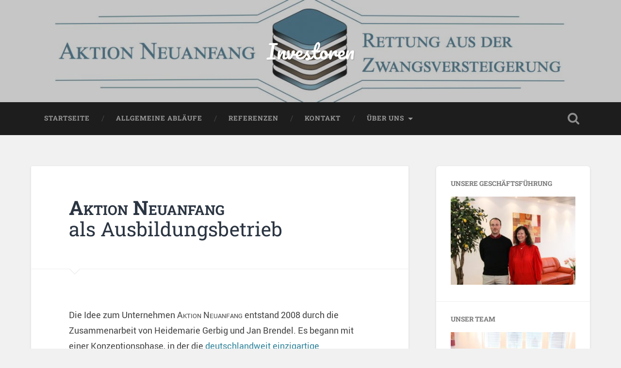

--- FILE ---
content_type: text/html; charset=UTF-8
request_url: https://i1.aktion-neuanfang.de/aktion-neuanfang-als-ausbildungsbetrieb/
body_size: 64601
content:
<!DOCTYPE html>

<html lang="de">

	<head>
		
		<meta charset="UTF-8">
		<meta name="viewport" content="width=device-width, initial-scale=1.0, maximum-scale=1.0, user-scalable=no" >
						 
		<title>Aktion Neuanfang als Ausbildungsbetrieb &#8211; Investoren</title>
<meta name='robots' content='max-image-preview:large' />
<link rel='dns-prefetch' href='//v0.wordpress.com' />
<link rel="alternate" type="application/rss+xml" title="Investoren &raquo; Feed" href="https://i1.aktion-neuanfang.de/feed/" />
<link rel="alternate" type="application/rss+xml" title="Investoren &raquo; Kommentar-Feed" href="https://i1.aktion-neuanfang.de/comments/feed/" />
<script type="text/javascript">
window._wpemojiSettings = {"baseUrl":"https:\/\/s.w.org\/images\/core\/emoji\/14.0.0\/72x72\/","ext":".png","svgUrl":"https:\/\/s.w.org\/images\/core\/emoji\/14.0.0\/svg\/","svgExt":".svg","source":{"concatemoji":"https:\/\/i1.aktion-neuanfang.de\/wp-includes\/js\/wp-emoji-release.min.js?ver=6.1.9"}};
/*! This file is auto-generated */
!function(e,a,t){var n,r,o,i=a.createElement("canvas"),p=i.getContext&&i.getContext("2d");function s(e,t){var a=String.fromCharCode,e=(p.clearRect(0,0,i.width,i.height),p.fillText(a.apply(this,e),0,0),i.toDataURL());return p.clearRect(0,0,i.width,i.height),p.fillText(a.apply(this,t),0,0),e===i.toDataURL()}function c(e){var t=a.createElement("script");t.src=e,t.defer=t.type="text/javascript",a.getElementsByTagName("head")[0].appendChild(t)}for(o=Array("flag","emoji"),t.supports={everything:!0,everythingExceptFlag:!0},r=0;r<o.length;r++)t.supports[o[r]]=function(e){if(p&&p.fillText)switch(p.textBaseline="top",p.font="600 32px Arial",e){case"flag":return s([127987,65039,8205,9895,65039],[127987,65039,8203,9895,65039])?!1:!s([55356,56826,55356,56819],[55356,56826,8203,55356,56819])&&!s([55356,57332,56128,56423,56128,56418,56128,56421,56128,56430,56128,56423,56128,56447],[55356,57332,8203,56128,56423,8203,56128,56418,8203,56128,56421,8203,56128,56430,8203,56128,56423,8203,56128,56447]);case"emoji":return!s([129777,127995,8205,129778,127999],[129777,127995,8203,129778,127999])}return!1}(o[r]),t.supports.everything=t.supports.everything&&t.supports[o[r]],"flag"!==o[r]&&(t.supports.everythingExceptFlag=t.supports.everythingExceptFlag&&t.supports[o[r]]);t.supports.everythingExceptFlag=t.supports.everythingExceptFlag&&!t.supports.flag,t.DOMReady=!1,t.readyCallback=function(){t.DOMReady=!0},t.supports.everything||(n=function(){t.readyCallback()},a.addEventListener?(a.addEventListener("DOMContentLoaded",n,!1),e.addEventListener("load",n,!1)):(e.attachEvent("onload",n),a.attachEvent("onreadystatechange",function(){"complete"===a.readyState&&t.readyCallback()})),(e=t.source||{}).concatemoji?c(e.concatemoji):e.wpemoji&&e.twemoji&&(c(e.twemoji),c(e.wpemoji)))}(window,document,window._wpemojiSettings);
</script>
<style type="text/css">
img.wp-smiley,
img.emoji {
	display: inline !important;
	border: none !important;
	box-shadow: none !important;
	height: 1em !important;
	width: 1em !important;
	margin: 0 0.07em !important;
	vertical-align: -0.1em !important;
	background: none !important;
	padding: 0 !important;
}
</style>
	<link rel='stylesheet' id='wp-block-library-css' href='https://i1.aktion-neuanfang.de/wp-includes/css/dist/block-library/style.min.css?ver=6.1.9' type='text/css' media='all' />
<style id='wp-block-library-inline-css' type='text/css'>
.has-text-align-justify{text-align:justify;}
</style>
<link rel='stylesheet' id='mediaelement-css' href='https://i1.aktion-neuanfang.de/wp-includes/js/mediaelement/mediaelementplayer-legacy.min.css?ver=4.2.17' type='text/css' media='all' />
<link rel='stylesheet' id='wp-mediaelement-css' href='https://i1.aktion-neuanfang.de/wp-includes/js/mediaelement/wp-mediaelement.min.css?ver=6.1.9' type='text/css' media='all' />
<link rel='stylesheet' id='classic-theme-styles-css' href='https://i1.aktion-neuanfang.de/wp-includes/css/classic-themes.min.css?ver=1' type='text/css' media='all' />
<style id='global-styles-inline-css' type='text/css'>
body{--wp--preset--color--black: #222;--wp--preset--color--cyan-bluish-gray: #abb8c3;--wp--preset--color--white: #fff;--wp--preset--color--pale-pink: #f78da7;--wp--preset--color--vivid-red: #cf2e2e;--wp--preset--color--luminous-vivid-orange: #ff6900;--wp--preset--color--luminous-vivid-amber: #fcb900;--wp--preset--color--light-green-cyan: #7bdcb5;--wp--preset--color--vivid-green-cyan: #00d084;--wp--preset--color--pale-cyan-blue: #8ed1fc;--wp--preset--color--vivid-cyan-blue: #0693e3;--wp--preset--color--vivid-purple: #9b51e0;--wp--preset--color--accent: #13C4A5;--wp--preset--color--dark-gray: #444;--wp--preset--color--medium-gray: #666;--wp--preset--color--light-gray: #888;--wp--preset--gradient--vivid-cyan-blue-to-vivid-purple: linear-gradient(135deg,rgba(6,147,227,1) 0%,rgb(155,81,224) 100%);--wp--preset--gradient--light-green-cyan-to-vivid-green-cyan: linear-gradient(135deg,rgb(122,220,180) 0%,rgb(0,208,130) 100%);--wp--preset--gradient--luminous-vivid-amber-to-luminous-vivid-orange: linear-gradient(135deg,rgba(252,185,0,1) 0%,rgba(255,105,0,1) 100%);--wp--preset--gradient--luminous-vivid-orange-to-vivid-red: linear-gradient(135deg,rgba(255,105,0,1) 0%,rgb(207,46,46) 100%);--wp--preset--gradient--very-light-gray-to-cyan-bluish-gray: linear-gradient(135deg,rgb(238,238,238) 0%,rgb(169,184,195) 100%);--wp--preset--gradient--cool-to-warm-spectrum: linear-gradient(135deg,rgb(74,234,220) 0%,rgb(151,120,209) 20%,rgb(207,42,186) 40%,rgb(238,44,130) 60%,rgb(251,105,98) 80%,rgb(254,248,76) 100%);--wp--preset--gradient--blush-light-purple: linear-gradient(135deg,rgb(255,206,236) 0%,rgb(152,150,240) 100%);--wp--preset--gradient--blush-bordeaux: linear-gradient(135deg,rgb(254,205,165) 0%,rgb(254,45,45) 50%,rgb(107,0,62) 100%);--wp--preset--gradient--luminous-dusk: linear-gradient(135deg,rgb(255,203,112) 0%,rgb(199,81,192) 50%,rgb(65,88,208) 100%);--wp--preset--gradient--pale-ocean: linear-gradient(135deg,rgb(255,245,203) 0%,rgb(182,227,212) 50%,rgb(51,167,181) 100%);--wp--preset--gradient--electric-grass: linear-gradient(135deg,rgb(202,248,128) 0%,rgb(113,206,126) 100%);--wp--preset--gradient--midnight: linear-gradient(135deg,rgb(2,3,129) 0%,rgb(40,116,252) 100%);--wp--preset--duotone--dark-grayscale: url('#wp-duotone-dark-grayscale');--wp--preset--duotone--grayscale: url('#wp-duotone-grayscale');--wp--preset--duotone--purple-yellow: url('#wp-duotone-purple-yellow');--wp--preset--duotone--blue-red: url('#wp-duotone-blue-red');--wp--preset--duotone--midnight: url('#wp-duotone-midnight');--wp--preset--duotone--magenta-yellow: url('#wp-duotone-magenta-yellow');--wp--preset--duotone--purple-green: url('#wp-duotone-purple-green');--wp--preset--duotone--blue-orange: url('#wp-duotone-blue-orange');--wp--preset--font-size--small: 16px;--wp--preset--font-size--medium: 20px;--wp--preset--font-size--large: 24px;--wp--preset--font-size--x-large: 42px;--wp--preset--font-size--regular: 18px;--wp--preset--font-size--larger: 32px;--wp--preset--spacing--20: 0.44rem;--wp--preset--spacing--30: 0.67rem;--wp--preset--spacing--40: 1rem;--wp--preset--spacing--50: 1.5rem;--wp--preset--spacing--60: 2.25rem;--wp--preset--spacing--70: 3.38rem;--wp--preset--spacing--80: 5.06rem;}:where(.is-layout-flex){gap: 0.5em;}body .is-layout-flow > .alignleft{float: left;margin-inline-start: 0;margin-inline-end: 2em;}body .is-layout-flow > .alignright{float: right;margin-inline-start: 2em;margin-inline-end: 0;}body .is-layout-flow > .aligncenter{margin-left: auto !important;margin-right: auto !important;}body .is-layout-constrained > .alignleft{float: left;margin-inline-start: 0;margin-inline-end: 2em;}body .is-layout-constrained > .alignright{float: right;margin-inline-start: 2em;margin-inline-end: 0;}body .is-layout-constrained > .aligncenter{margin-left: auto !important;margin-right: auto !important;}body .is-layout-constrained > :where(:not(.alignleft):not(.alignright):not(.alignfull)){max-width: var(--wp--style--global--content-size);margin-left: auto !important;margin-right: auto !important;}body .is-layout-constrained > .alignwide{max-width: var(--wp--style--global--wide-size);}body .is-layout-flex{display: flex;}body .is-layout-flex{flex-wrap: wrap;align-items: center;}body .is-layout-flex > *{margin: 0;}:where(.wp-block-columns.is-layout-flex){gap: 2em;}.has-black-color{color: var(--wp--preset--color--black) !important;}.has-cyan-bluish-gray-color{color: var(--wp--preset--color--cyan-bluish-gray) !important;}.has-white-color{color: var(--wp--preset--color--white) !important;}.has-pale-pink-color{color: var(--wp--preset--color--pale-pink) !important;}.has-vivid-red-color{color: var(--wp--preset--color--vivid-red) !important;}.has-luminous-vivid-orange-color{color: var(--wp--preset--color--luminous-vivid-orange) !important;}.has-luminous-vivid-amber-color{color: var(--wp--preset--color--luminous-vivid-amber) !important;}.has-light-green-cyan-color{color: var(--wp--preset--color--light-green-cyan) !important;}.has-vivid-green-cyan-color{color: var(--wp--preset--color--vivid-green-cyan) !important;}.has-pale-cyan-blue-color{color: var(--wp--preset--color--pale-cyan-blue) !important;}.has-vivid-cyan-blue-color{color: var(--wp--preset--color--vivid-cyan-blue) !important;}.has-vivid-purple-color{color: var(--wp--preset--color--vivid-purple) !important;}.has-black-background-color{background-color: var(--wp--preset--color--black) !important;}.has-cyan-bluish-gray-background-color{background-color: var(--wp--preset--color--cyan-bluish-gray) !important;}.has-white-background-color{background-color: var(--wp--preset--color--white) !important;}.has-pale-pink-background-color{background-color: var(--wp--preset--color--pale-pink) !important;}.has-vivid-red-background-color{background-color: var(--wp--preset--color--vivid-red) !important;}.has-luminous-vivid-orange-background-color{background-color: var(--wp--preset--color--luminous-vivid-orange) !important;}.has-luminous-vivid-amber-background-color{background-color: var(--wp--preset--color--luminous-vivid-amber) !important;}.has-light-green-cyan-background-color{background-color: var(--wp--preset--color--light-green-cyan) !important;}.has-vivid-green-cyan-background-color{background-color: var(--wp--preset--color--vivid-green-cyan) !important;}.has-pale-cyan-blue-background-color{background-color: var(--wp--preset--color--pale-cyan-blue) !important;}.has-vivid-cyan-blue-background-color{background-color: var(--wp--preset--color--vivid-cyan-blue) !important;}.has-vivid-purple-background-color{background-color: var(--wp--preset--color--vivid-purple) !important;}.has-black-border-color{border-color: var(--wp--preset--color--black) !important;}.has-cyan-bluish-gray-border-color{border-color: var(--wp--preset--color--cyan-bluish-gray) !important;}.has-white-border-color{border-color: var(--wp--preset--color--white) !important;}.has-pale-pink-border-color{border-color: var(--wp--preset--color--pale-pink) !important;}.has-vivid-red-border-color{border-color: var(--wp--preset--color--vivid-red) !important;}.has-luminous-vivid-orange-border-color{border-color: var(--wp--preset--color--luminous-vivid-orange) !important;}.has-luminous-vivid-amber-border-color{border-color: var(--wp--preset--color--luminous-vivid-amber) !important;}.has-light-green-cyan-border-color{border-color: var(--wp--preset--color--light-green-cyan) !important;}.has-vivid-green-cyan-border-color{border-color: var(--wp--preset--color--vivid-green-cyan) !important;}.has-pale-cyan-blue-border-color{border-color: var(--wp--preset--color--pale-cyan-blue) !important;}.has-vivid-cyan-blue-border-color{border-color: var(--wp--preset--color--vivid-cyan-blue) !important;}.has-vivid-purple-border-color{border-color: var(--wp--preset--color--vivid-purple) !important;}.has-vivid-cyan-blue-to-vivid-purple-gradient-background{background: var(--wp--preset--gradient--vivid-cyan-blue-to-vivid-purple) !important;}.has-light-green-cyan-to-vivid-green-cyan-gradient-background{background: var(--wp--preset--gradient--light-green-cyan-to-vivid-green-cyan) !important;}.has-luminous-vivid-amber-to-luminous-vivid-orange-gradient-background{background: var(--wp--preset--gradient--luminous-vivid-amber-to-luminous-vivid-orange) !important;}.has-luminous-vivid-orange-to-vivid-red-gradient-background{background: var(--wp--preset--gradient--luminous-vivid-orange-to-vivid-red) !important;}.has-very-light-gray-to-cyan-bluish-gray-gradient-background{background: var(--wp--preset--gradient--very-light-gray-to-cyan-bluish-gray) !important;}.has-cool-to-warm-spectrum-gradient-background{background: var(--wp--preset--gradient--cool-to-warm-spectrum) !important;}.has-blush-light-purple-gradient-background{background: var(--wp--preset--gradient--blush-light-purple) !important;}.has-blush-bordeaux-gradient-background{background: var(--wp--preset--gradient--blush-bordeaux) !important;}.has-luminous-dusk-gradient-background{background: var(--wp--preset--gradient--luminous-dusk) !important;}.has-pale-ocean-gradient-background{background: var(--wp--preset--gradient--pale-ocean) !important;}.has-electric-grass-gradient-background{background: var(--wp--preset--gradient--electric-grass) !important;}.has-midnight-gradient-background{background: var(--wp--preset--gradient--midnight) !important;}.has-small-font-size{font-size: var(--wp--preset--font-size--small) !important;}.has-medium-font-size{font-size: var(--wp--preset--font-size--medium) !important;}.has-large-font-size{font-size: var(--wp--preset--font-size--large) !important;}.has-x-large-font-size{font-size: var(--wp--preset--font-size--x-large) !important;}
.wp-block-navigation a:where(:not(.wp-element-button)){color: inherit;}
:where(.wp-block-columns.is-layout-flex){gap: 2em;}
.wp-block-pullquote{font-size: 1.5em;line-height: 1.6;}
</style>
<link rel='stylesheet' id='sp-dsgvo_twbs4_grid-css' href='https://i1.aktion-neuanfang.de/wp-content/plugins/shapepress-dsgvo/public/css/bootstrap-grid.min.css?ver=3.1.31' type='text/css' media='all' />
<link rel='stylesheet' id='sp-dsgvo-css' href='https://i1.aktion-neuanfang.de/wp-content/plugins/shapepress-dsgvo/public/css/sp-dsgvo-public.min.css?ver=3.1.31' type='text/css' media='all' />
<link rel='stylesheet' id='sp-dsgvo_popup-css' href='https://i1.aktion-neuanfang.de/wp-content/plugins/shapepress-dsgvo/public/css/sp-dsgvo-popup.min.css?ver=3.1.31' type='text/css' media='all' />
<link rel='stylesheet' id='simplebar-css' href='https://i1.aktion-neuanfang.de/wp-content/plugins/shapepress-dsgvo/public/css/simplebar.min.css?ver=6.1.9' type='text/css' media='all' />
<link rel='stylesheet' id='jetpack_css-css' href='https://i1.aktion-neuanfang.de/wp-content/plugins/jetpack/css/jetpack.css?ver=11.8.6' type='text/css' media='all' />
<link rel='stylesheet' id='baskerville_googleFonts-css' href='https://i1.aktion-neuanfang.de/wp-content/themes/baskerville/assets/css/fonts.css?ver=6.1.9' type='text/css' media='all' />
<link rel='stylesheet' id='baskerville_style-css' href='https://i1.aktion-neuanfang.de/wp-content/themes/baskerville/style.css?ver=2.2.2' type='text/css' media='all' />
<script type='text/javascript' src='https://i1.aktion-neuanfang.de/wp-includes/js/jquery/jquery.min.js?ver=3.6.1' id='jquery-core-js'></script>
<script type='text/javascript' src='https://i1.aktion-neuanfang.de/wp-includes/js/jquery/jquery-migrate.min.js?ver=3.3.2' id='jquery-migrate-js'></script>
<script type='text/javascript' src='https://i1.aktion-neuanfang.de/wp-includes/js/imagesloaded.min.js?ver=4.1.4' id='imagesloaded-js'></script>
<script type='text/javascript' src='https://i1.aktion-neuanfang.de/wp-includes/js/masonry.min.js?ver=4.2.2' id='masonry-js'></script>
<script type='text/javascript' src='https://i1.aktion-neuanfang.de/wp-content/themes/baskerville/assets/js/jquery.flexslider-min.js?ver=2.7.2' id='baskerville_flexslider-js'></script>
<script type='text/javascript' src='https://i1.aktion-neuanfang.de/wp-content/themes/baskerville/assets/js/global.js?ver=2.2.2' id='baskerville_global-js'></script>
<script type='text/javascript' id='sp-dsgvo-js-extra'>
/* <![CDATA[ */
var spDsgvoGeneralConfig = {"ajaxUrl":"https:\/\/i1.aktion-neuanfang.de\/wp-admin\/admin-ajax.php","wpJsonUrl":"https:\/\/i1.aktion-neuanfang.de\/wp-json\/legalweb\/v1\/","cookieName":"sp_dsgvo_cookie_settings","cookieVersion":"0","cookieLifeTime":"86400","cookieLifeTimeDismiss":"86400","locale":"de_DE","privacyPolicyPageId":"0","privacyPolicyPageUrl":"https:\/\/i1.aktion-neuanfang.de\/aktion-neuanfang-als-ausbildungsbetrieb\/","imprintPageId":"0","imprintPageUrl":"https:\/\/i1.aktion-neuanfang.de\/aktion-neuanfang-als-ausbildungsbetrieb\/","showNoticeOnClose":"0","initialDisplayType":"none","allIntegrationSlugs":[],"noticeHideEffect":"none","noticeOnScroll":"","noticeOnScrollOffset":"100","currentPageId":"98","forceCookieInfo":"0","clientSideBlocking":"0"};
var spDsgvoIntegrationConfig = [];
/* ]]> */
</script>
<script type='text/javascript' src='https://i1.aktion-neuanfang.de/wp-content/plugins/shapepress-dsgvo/public/js/sp-dsgvo-public.min.js?ver=3.1.31' id='sp-dsgvo-js'></script>
<link rel="https://api.w.org/" href="https://i1.aktion-neuanfang.de/wp-json/" /><link rel="alternate" type="application/json" href="https://i1.aktion-neuanfang.de/wp-json/wp/v2/pages/98" /><link rel="EditURI" type="application/rsd+xml" title="RSD" href="https://i1.aktion-neuanfang.de/xmlrpc.php?rsd" />
<link rel="wlwmanifest" type="application/wlwmanifest+xml" href="https://i1.aktion-neuanfang.de/wp-includes/wlwmanifest.xml" />
<meta name="generator" content="WordPress 6.1.9" />
<link rel="canonical" href="https://i1.aktion-neuanfang.de/aktion-neuanfang-als-ausbildungsbetrieb/" />
<link rel='shortlink' href='https://wp.me/PaKKjS-1A' />
<link rel="alternate" type="application/json+oembed" href="https://i1.aktion-neuanfang.de/wp-json/oembed/1.0/embed?url=https%3A%2F%2Fi1.aktion-neuanfang.de%2Faktion-neuanfang-als-ausbildungsbetrieb%2F" />
<link rel="alternate" type="text/xml+oembed" href="https://i1.aktion-neuanfang.de/wp-json/oembed/1.0/embed?url=https%3A%2F%2Fi1.aktion-neuanfang.de%2Faktion-neuanfang-als-ausbildungsbetrieb%2F&#038;format=xml" />
	<style>img#wpstats{display:none}</style>
		<style>
    .sp-dsgvo-blocked-embedding-placeholder
    {
        color: #313334;
                    background: linear-gradient(90deg, #e3ffe7 0%, #d9e7ff 100%);            }

    a.sp-dsgvo-blocked-embedding-button-enable,
    a.sp-dsgvo-blocked-embedding-button-enable:hover,
    a.sp-dsgvo-blocked-embedding-button-enable:active {
        color: #313334;
        border-color: #313334;
        border-width: 2px;
    }

            .wp-embed-aspect-16-9 .sp-dsgvo-blocked-embedding-placeholder,
        .vc_video-aspect-ratio-169 .sp-dsgvo-blocked-embedding-placeholder,
        .elementor-aspect-ratio-169 .sp-dsgvo-blocked-embedding-placeholder{
            margin-top: -56.25%; /*16:9*/
        }

        .wp-embed-aspect-4-3 .sp-dsgvo-blocked-embedding-placeholder,
        .vc_video-aspect-ratio-43 .sp-dsgvo-blocked-embedding-placeholder,
        .elementor-aspect-ratio-43 .sp-dsgvo-blocked-embedding-placeholder{
            margin-top: -75%;
        }

        .wp-embed-aspect-3-2 .sp-dsgvo-blocked-embedding-placeholder,
        .vc_video-aspect-ratio-32 .sp-dsgvo-blocked-embedding-placeholder,
        .elementor-aspect-ratio-32 .sp-dsgvo-blocked-embedding-placeholder{
            margin-top: -66.66%;
        }
    </style>
            <style>
                /* latin */
                @font-face {
                    font-family: 'Roboto';
                    font-style: italic;
                    font-weight: 300;
                    src: local('Roboto Light Italic'),
                    local('Roboto-LightItalic'),
                    url(https://i1.aktion-neuanfang.de/wp-content/plugins/shapepress-dsgvo/public/css/fonts/roboto/Roboto-LightItalic-webfont.woff) format('woff');
                    font-display: swap;

                }

                /* latin */
                @font-face {
                    font-family: 'Roboto';
                    font-style: italic;
                    font-weight: 400;
                    src: local('Roboto Italic'),
                    local('Roboto-Italic'),
                    url(https://i1.aktion-neuanfang.de/wp-content/plugins/shapepress-dsgvo/public/css/fonts/roboto/Roboto-Italic-webfont.woff) format('woff');
                    font-display: swap;
                }

                /* latin */
                @font-face {
                    font-family: 'Roboto';
                    font-style: italic;
                    font-weight: 700;
                    src: local('Roboto Bold Italic'),
                    local('Roboto-BoldItalic'),
                    url(https://i1.aktion-neuanfang.de/wp-content/plugins/shapepress-dsgvo/public/css/fonts/roboto/Roboto-BoldItalic-webfont.woff) format('woff');
                    font-display: swap;
                }

                /* latin */
                @font-face {
                    font-family: 'Roboto';
                    font-style: italic;
                    font-weight: 900;
                    src: local('Roboto Black Italic'),
                    local('Roboto-BlackItalic'),
                    url(https://i1.aktion-neuanfang.de/wp-content/plugins/shapepress-dsgvo/public/css/fonts/roboto/Roboto-BlackItalic-webfont.woff) format('woff');
                    font-display: swap;
                }

                /* latin */
                @font-face {
                    font-family: 'Roboto';
                    font-style: normal;
                    font-weight: 300;
                    src: local('Roboto Light'),
                    local('Roboto-Light'),
                    url(https://i1.aktion-neuanfang.de/wp-content/plugins/shapepress-dsgvo/public/css/fonts/roboto/Roboto-Light-webfont.woff) format('woff');
                    font-display: swap;
                }

                /* latin */
                @font-face {
                    font-family: 'Roboto';
                    font-style: normal;
                    font-weight: 400;
                    src: local('Roboto Regular'),
                    local('Roboto-Regular'),
                    url(https://i1.aktion-neuanfang.de/wp-content/plugins/shapepress-dsgvo/public/css/fonts/roboto/Roboto-Regular-webfont.woff) format('woff');
                    font-display: swap;
                }

                /* latin */
                @font-face {
                    font-family: 'Roboto';
                    font-style: normal;
                    font-weight: 700;
                    src: local('Roboto Bold'),
                    local('Roboto-Bold'),
                    url(https://i1.aktion-neuanfang.de/wp-content/plugins/shapepress-dsgvo/public/css/fonts/roboto/Roboto-Bold-webfont.woff) format('woff');
                    font-display: swap;
                }

                /* latin */
                @font-face {
                    font-family: 'Roboto';
                    font-style: normal;
                    font-weight: 900;
                    src: local('Roboto Black'),
                    local('Roboto-Black'),
                    url(https://i1.aktion-neuanfang.de/wp-content/plugins/shapepress-dsgvo/public/css/fonts/roboto/Roboto-Black-webfont.woff) format('woff');
                    font-display: swap;
                }
            </style>
            <style type="text/css" id="custom-background-css">
body.custom-background { background-color: #f1f1f1; }
</style>
				<style type="text/css">
				/* If html does not have either class, do not show lazy loaded images. */
				html:not( .jetpack-lazy-images-js-enabled ):not( .js ) .jetpack-lazy-image {
					display: none;
				}
			</style>
			<script>
				document.documentElement.classList.add(
					'jetpack-lazy-images-js-enabled'
				);
			</script>
		
<!-- Jetpack Open Graph Tags -->
<meta property="og:type" content="article" />
<meta property="og:title" content="Aktion Neuanfang als Ausbildungsbetrieb" />
<meta property="og:url" content="https://i1.aktion-neuanfang.de/aktion-neuanfang-als-ausbildungsbetrieb/" />
<meta property="og:description" content="Die Idee zum Unternehmen Aktion Neuanfang entstand 2008 durch die Zusammenarbeit von Heidemarie Gerbig und Jan Brendel. Es begann mit einer Konzeptionsphase, in der die deutschlandweit einzigartige…" />
<meta property="article:published_time" content="2018-05-29T10:53:31+00:00" />
<meta property="article:modified_time" content="2018-06-05T12:53:54+00:00" />
<meta property="og:site_name" content="Investoren" />
<meta property="og:image" content="https://s0.wp.com/i/blank.jpg" />
<meta property="og:image:alt" content="" />
<meta property="og:locale" content="de_DE" />
<meta name="twitter:text:title" content="&lt;span Style=&quot;font-variant: small-caps;&quot; &gt;Aktion Neuanfang&lt;/span&gt; &lt;p&gt;als Ausbildungsbetrieb&lt;/p&gt;" />
<meta name="twitter:card" content="summary" />

<!-- End Jetpack Open Graph Tags -->
	
	</head>
	
	<body class="page-template-default page page-id-98 custom-background no-featured-image single single-post">

		<svg xmlns="http://www.w3.org/2000/svg" viewBox="0 0 0 0" width="0" height="0" focusable="false" role="none" style="visibility: hidden; position: absolute; left: -9999px; overflow: hidden;" ><defs><filter id="wp-duotone-dark-grayscale"><feColorMatrix color-interpolation-filters="sRGB" type="matrix" values=" .299 .587 .114 0 0 .299 .587 .114 0 0 .299 .587 .114 0 0 .299 .587 .114 0 0 " /><feComponentTransfer color-interpolation-filters="sRGB" ><feFuncR type="table" tableValues="0 0.49803921568627" /><feFuncG type="table" tableValues="0 0.49803921568627" /><feFuncB type="table" tableValues="0 0.49803921568627" /><feFuncA type="table" tableValues="1 1" /></feComponentTransfer><feComposite in2="SourceGraphic" operator="in" /></filter></defs></svg><svg xmlns="http://www.w3.org/2000/svg" viewBox="0 0 0 0" width="0" height="0" focusable="false" role="none" style="visibility: hidden; position: absolute; left: -9999px; overflow: hidden;" ><defs><filter id="wp-duotone-grayscale"><feColorMatrix color-interpolation-filters="sRGB" type="matrix" values=" .299 .587 .114 0 0 .299 .587 .114 0 0 .299 .587 .114 0 0 .299 .587 .114 0 0 " /><feComponentTransfer color-interpolation-filters="sRGB" ><feFuncR type="table" tableValues="0 1" /><feFuncG type="table" tableValues="0 1" /><feFuncB type="table" tableValues="0 1" /><feFuncA type="table" tableValues="1 1" /></feComponentTransfer><feComposite in2="SourceGraphic" operator="in" /></filter></defs></svg><svg xmlns="http://www.w3.org/2000/svg" viewBox="0 0 0 0" width="0" height="0" focusable="false" role="none" style="visibility: hidden; position: absolute; left: -9999px; overflow: hidden;" ><defs><filter id="wp-duotone-purple-yellow"><feColorMatrix color-interpolation-filters="sRGB" type="matrix" values=" .299 .587 .114 0 0 .299 .587 .114 0 0 .299 .587 .114 0 0 .299 .587 .114 0 0 " /><feComponentTransfer color-interpolation-filters="sRGB" ><feFuncR type="table" tableValues="0.54901960784314 0.98823529411765" /><feFuncG type="table" tableValues="0 1" /><feFuncB type="table" tableValues="0.71764705882353 0.25490196078431" /><feFuncA type="table" tableValues="1 1" /></feComponentTransfer><feComposite in2="SourceGraphic" operator="in" /></filter></defs></svg><svg xmlns="http://www.w3.org/2000/svg" viewBox="0 0 0 0" width="0" height="0" focusable="false" role="none" style="visibility: hidden; position: absolute; left: -9999px; overflow: hidden;" ><defs><filter id="wp-duotone-blue-red"><feColorMatrix color-interpolation-filters="sRGB" type="matrix" values=" .299 .587 .114 0 0 .299 .587 .114 0 0 .299 .587 .114 0 0 .299 .587 .114 0 0 " /><feComponentTransfer color-interpolation-filters="sRGB" ><feFuncR type="table" tableValues="0 1" /><feFuncG type="table" tableValues="0 0.27843137254902" /><feFuncB type="table" tableValues="0.5921568627451 0.27843137254902" /><feFuncA type="table" tableValues="1 1" /></feComponentTransfer><feComposite in2="SourceGraphic" operator="in" /></filter></defs></svg><svg xmlns="http://www.w3.org/2000/svg" viewBox="0 0 0 0" width="0" height="0" focusable="false" role="none" style="visibility: hidden; position: absolute; left: -9999px; overflow: hidden;" ><defs><filter id="wp-duotone-midnight"><feColorMatrix color-interpolation-filters="sRGB" type="matrix" values=" .299 .587 .114 0 0 .299 .587 .114 0 0 .299 .587 .114 0 0 .299 .587 .114 0 0 " /><feComponentTransfer color-interpolation-filters="sRGB" ><feFuncR type="table" tableValues="0 0" /><feFuncG type="table" tableValues="0 0.64705882352941" /><feFuncB type="table" tableValues="0 1" /><feFuncA type="table" tableValues="1 1" /></feComponentTransfer><feComposite in2="SourceGraphic" operator="in" /></filter></defs></svg><svg xmlns="http://www.w3.org/2000/svg" viewBox="0 0 0 0" width="0" height="0" focusable="false" role="none" style="visibility: hidden; position: absolute; left: -9999px; overflow: hidden;" ><defs><filter id="wp-duotone-magenta-yellow"><feColorMatrix color-interpolation-filters="sRGB" type="matrix" values=" .299 .587 .114 0 0 .299 .587 .114 0 0 .299 .587 .114 0 0 .299 .587 .114 0 0 " /><feComponentTransfer color-interpolation-filters="sRGB" ><feFuncR type="table" tableValues="0.78039215686275 1" /><feFuncG type="table" tableValues="0 0.94901960784314" /><feFuncB type="table" tableValues="0.35294117647059 0.47058823529412" /><feFuncA type="table" tableValues="1 1" /></feComponentTransfer><feComposite in2="SourceGraphic" operator="in" /></filter></defs></svg><svg xmlns="http://www.w3.org/2000/svg" viewBox="0 0 0 0" width="0" height="0" focusable="false" role="none" style="visibility: hidden; position: absolute; left: -9999px; overflow: hidden;" ><defs><filter id="wp-duotone-purple-green"><feColorMatrix color-interpolation-filters="sRGB" type="matrix" values=" .299 .587 .114 0 0 .299 .587 .114 0 0 .299 .587 .114 0 0 .299 .587 .114 0 0 " /><feComponentTransfer color-interpolation-filters="sRGB" ><feFuncR type="table" tableValues="0.65098039215686 0.40392156862745" /><feFuncG type="table" tableValues="0 1" /><feFuncB type="table" tableValues="0.44705882352941 0.4" /><feFuncA type="table" tableValues="1 1" /></feComponentTransfer><feComposite in2="SourceGraphic" operator="in" /></filter></defs></svg><svg xmlns="http://www.w3.org/2000/svg" viewBox="0 0 0 0" width="0" height="0" focusable="false" role="none" style="visibility: hidden; position: absolute; left: -9999px; overflow: hidden;" ><defs><filter id="wp-duotone-blue-orange"><feColorMatrix color-interpolation-filters="sRGB" type="matrix" values=" .299 .587 .114 0 0 .299 .587 .114 0 0 .299 .587 .114 0 0 .299 .587 .114 0 0 " /><feComponentTransfer color-interpolation-filters="sRGB" ><feFuncR type="table" tableValues="0.098039215686275 1" /><feFuncG type="table" tableValues="0 0.66274509803922" /><feFuncB type="table" tableValues="0.84705882352941 0.41960784313725" /><feFuncA type="table" tableValues="1 1" /></feComponentTransfer><feComposite in2="SourceGraphic" operator="in" /></filter></defs></svg>
		<a class="skip-link button" href="#site-content">Zum Inhalt springen</a>
	
		<div class="header section small-padding bg-dark bg-image" style="background-image: url( https://i1.aktion-neuanfang.de/wp-content/uploads/2018/05/cropped-logo-AN-fertig-mit-Schrift-1.jpg );">
		
			<div class="cover"></div>
			
			<div class="header-search-block bg-graphite hidden">
				<form role="search"  method="get" class="searchform" action="https://i1.aktion-neuanfang.de/">
	<label for="search-form-6970c3370bb20">
		<span class="screen-reader-text">Suchen nach:</span>
		<input type="search" id="search-form-6970c3370bb20" class="search-field" placeholder="Suchformular" value="" name="s" />
	</label>
	<input type="submit" class="searchsubmit" value="Suchen" />
</form>
			</div><!-- .header-search-block -->
					
			<div class="header-inner section-inner">
			
				
					<div class="blog-title">
						<a href="https://i1.aktion-neuanfang.de" rel="home">Investoren</a>
					</div>
				
									
											
			</div><!-- .header-inner -->
						
		</div><!-- .header -->
		
		<div class="navigation section no-padding bg-dark">
		
			<div class="navigation-inner section-inner">
			
				<button class="nav-toggle toggle fleft hidden">
					
					<div class="bar"></div>
					<div class="bar"></div>
					<div class="bar"></div>
					
				</button>
						
				<ul class="main-menu">
				
					<li id="menu-item-41" class="menu-item menu-item-type-custom menu-item-object-custom menu-item-home menu-item-41"><a href="http://i1.aktion-neuanfang.de">Startseite</a></li>
<li id="menu-item-49" class="menu-item menu-item-type-post_type menu-item-object-page menu-item-49"><a href="https://i1.aktion-neuanfang.de/allgemeine-ablaeufe/">Allgemeine Abläufe</a></li>
<li id="menu-item-51" class="menu-item menu-item-type-post_type menu-item-object-page menu-item-51"><a href="https://i1.aktion-neuanfang.de/referenzen/">Referenzen</a></li>
<li id="menu-item-50" class="menu-item menu-item-type-post_type menu-item-object-page menu-item-50"><a href="https://i1.aktion-neuanfang.de/kontakt/">Kontakt</a></li>
<li id="menu-item-100" class="menu-item menu-item-type-post_type menu-item-object-page current-menu-ancestor current-menu-parent current_page_parent current_page_ancestor menu-item-has-children has-children menu-item-100"><a href="https://i1.aktion-neuanfang.de/ueber-uns/">Über uns</a>
<ul class="sub-menu">
	<li id="menu-item-102" class="menu-item menu-item-type-post_type menu-item-object-page menu-item-102"><a href="https://i1.aktion-neuanfang.de/leitbild/">Leitbild</a></li>
	<li id="menu-item-101" class="menu-item menu-item-type-post_type menu-item-object-page current-menu-item page_item page-item-98 current_page_item menu-item-101"><a href="https://i1.aktion-neuanfang.de/aktion-neuanfang-als-ausbildungsbetrieb/" aria-current="page"><span Style="font-variant: small-caps;" >Aktion Neuanfang</span> <p>als Ausbildungsbetrieb</p></a></li>
</ul>
</li>
											
				</ul><!-- .main-menu -->
				 
				<button class="search-toggle toggle fright">
					<span class="screen-reader-text">Suchfeld ein-/ausblenden</span>
				</button>
				 
				<div class="clear"></div>
				 
			</div><!-- .navigation-inner -->
			
		</div><!-- .navigation -->
		
		<div class="mobile-navigation section bg-graphite no-padding hidden">
					
			<ul class="mobile-menu">
			
				<li class="menu-item menu-item-type-custom menu-item-object-custom menu-item-home menu-item-41"><a href="http://i1.aktion-neuanfang.de">Startseite</a></li>
<li class="menu-item menu-item-type-post_type menu-item-object-page menu-item-49"><a href="https://i1.aktion-neuanfang.de/allgemeine-ablaeufe/">Allgemeine Abläufe</a></li>
<li class="menu-item menu-item-type-post_type menu-item-object-page menu-item-51"><a href="https://i1.aktion-neuanfang.de/referenzen/">Referenzen</a></li>
<li class="menu-item menu-item-type-post_type menu-item-object-page menu-item-50"><a href="https://i1.aktion-neuanfang.de/kontakt/">Kontakt</a></li>
<li class="menu-item menu-item-type-post_type menu-item-object-page current-menu-ancestor current-menu-parent current_page_parent current_page_ancestor menu-item-has-children has-children menu-item-100"><a href="https://i1.aktion-neuanfang.de/ueber-uns/">Über uns</a>
<ul class="sub-menu">
	<li class="menu-item menu-item-type-post_type menu-item-object-page menu-item-102"><a href="https://i1.aktion-neuanfang.de/leitbild/">Leitbild</a></li>
	<li class="menu-item menu-item-type-post_type menu-item-object-page current-menu-item page_item page-item-98 current_page_item menu-item-101"><a href="https://i1.aktion-neuanfang.de/aktion-neuanfang-als-ausbildungsbetrieb/" aria-current="page"><span Style="font-variant: small-caps;" >Aktion Neuanfang</span> <p>als Ausbildungsbetrieb</p></a></li>
</ul>
</li>
										
			 </ul><!-- .main-menu -->
		
		</div><!-- .mobile-navigation -->
<div class="wrapper section medium-padding" id="site-content">
										
	<div class="section-inner">
	
		<div class="content fleft">
	
					
				<div class="post">
				
					<div class="post-header">
												
					    <h1 class="post-title"><span Style="font-variant: small-caps;" >Aktion Neuanfang</span> <p>als Ausbildungsbetrieb</p></h1>					    				    
				    </div><!-- .post-header -->
				
									   				        			        		                
					<div class="post-content">
								                                        
						<p>Die Idee zum Unternehmen <span Style="font-variant: small-caps;" >Aktion Neuanfang</span> entstand 2008 durch die Zusammenarbeit von Heidemarie Gerbig und Jan Brendel. Es begann mit einer Konzeptionsphase, in der die <span style="color: #31849b;">deutschlandweit einzigartige Geschäftsidee</span> ausgearbeitet und das Unternehmensprofil erarbeitet wurde. Im Jahr 2012 kam es schließlich zur Gründung. Zunächst war <span Style="font-variant: small-caps;" >Aktion Neuanfang</span> nur ein kleines Unternehmen mit zwei Mitarbeitern. Doch das schnelle Wachstum des Unternehmens erforderte weitere Angestellte. Es wurde ein Team etabliert, dass die in Häufigkeit und Komplexität zunehmenden Aufgaben des Betriebs zu erfüllen vermochte. <span style="color: #31849b;">Vertrieb, Buchhaltung und Marketing wurden eigene Unternehmensbereiche.</span> Seitdem wurde jeder dieser Bereiche um weitere Mitarbeiter erweitert.</p>
<p><span style="color: #31849b;">Und seit dem 1. Juni 2015 können wir uns Ausbildungsbetrieb nennen!</span> Durch diesen wichtigen nächsten Schritt stellen wir sicher, unsere Erfahrungen und unser Wissen weiterzugeben. Die Ausbildung ist zertifiziert durch die Industrie- und Handelskammer (IHK) Darmstadt. Während der Ausbildung lernen unsere Auszubildenden vielfältige Aufgabengebiete in der Unternehmensverwaltung kennen.</p>
<p>&nbsp;</p>
<p>Dabei wurden unsere Auszubildenden nicht nach herkömmlichen Regeln ausgewählt, denn die bisherigen schulischen Leistungen sind uns nicht so wichtig. Im Einklang mit dem Leitbild unseres Unternehmens, legen wir besonderen Wert auf die Einstellung unserer Auszubildenden. <span style="color: #31849b;">Eigenschaften wie Teamfähigkeit, Auffassungsgabe, Organisationstalent, Engagement und Motivation, sowie Offenheit bringen unsere Auszubildenden mit.</span> Sie fügen sich damit gut in unser Team ein und ermöglichen ein gemeinsames Lernen und ein harmonisches Miteinander.</p>
<p>Es ist uns wichtig, dass sich die Auszubildenden in unserem Unternehmen wohlfühlen und für die Zukunft gerüstet sind!</p>
<p><img decoding="async" src="http://i1.aktion-neuanfang.de/wp-content/uploads/2018/06/UrkundeAN-Ausbildung_750x1070.png" alt Style="height: 50%; width: 50%;float: left;" data-lazy-src="http://i1.aktion-neuanfang.de/wp-content/uploads/2018/06/UrkundeAN-Ausbildung_750x1070.png?is-pending-load=1" srcset="[data-uri]" class=" jetpack-lazy-image"><noscript><img data-lazy-fallback="1" decoding="async" src="http://i1.aktion-neuanfang.de/wp-content/uploads/2018/06/UrkundeAN-Ausbildung_750x1070.png" alt="" Style="height: 50%; width: 50%;float: left;"  /></noscript><br />
<img decoding="async" src="http://i1.aktion-neuanfang.de/wp-content/uploads/2018/06/AN-Ausbildung-16-1.png" alt Style="height: 50%; width: 50%;" data-lazy-src="http://i1.aktion-neuanfang.de/wp-content/uploads/2018/06/AN-Ausbildung-16-1.png?is-pending-load=1" srcset="[data-uri]" class=" jetpack-lazy-image"><noscript><img data-lazy-fallback="1" decoding="async" src="http://i1.aktion-neuanfang.de/wp-content/uploads/2018/06/AN-Ausbildung-16-1.png" alt="" Style="height: 50%; width: 50%;"  /></noscript><br />
<img decoding="async" src="http://i1.aktion-neuanfang.de/wp-content/uploads/2018/06/Scan-AN-Ausbildung-2018.jpg" alt Style="height: 50%; width: 50%;" data-lazy-src="http://i1.aktion-neuanfang.de/wp-content/uploads/2018/06/Scan-AN-Ausbildung-2018.jpg?is-pending-load=1" srcset="[data-uri]" class=" jetpack-lazy-image"><noscript><img data-lazy-fallback="1" decoding="async" src="http://i1.aktion-neuanfang.de/wp-content/uploads/2018/06/Scan-AN-Ausbildung-2018.jpg" alt="" Style="height: 50%; width: 50%;"  /></noscript></p>
						
						<div class="clear"></div>
															            			                        
					</div><!-- .post-content -->
					
					

									
				</div><!-- .post -->
			
					
			<div class="clear"></div>
			
		</div><!-- .content -->
		
		
	<div class="sidebar fright" role="complementary">
	
		<div class="widget widget_media_image"><div class="widget-content"><h3 class="widget-title">Unsere Geschäftsführung</h3><img width="300" height="213" src="https://i1.aktion-neuanfang.de/wp-content/uploads/2018/05/GF_High_Res-300x213.jpg" class="image wp-image-56  attachment-medium size-medium jetpack-lazy-image" alt="" decoding="async" loading="lazy" style="max-width: 100%; height: auto;" data-attachment-id="56" data-permalink="https://i1.aktion-neuanfang.de/gf_high_res/" data-orig-file="https://i1.aktion-neuanfang.de/wp-content/uploads/2018/05/GF_High_Res.jpg" data-orig-size="2694,1912" data-comments-opened="1" data-image-meta="{&quot;aperture&quot;:&quot;9&quot;,&quot;credit&quot;:&quot;Maurizio Rino&quot;,&quot;camera&quot;:&quot;Canon EOS 700D&quot;,&quot;caption&quot;:&quot;&quot;,&quot;created_timestamp&quot;:&quot;1479741739&quot;,&quot;copyright&quot;:&quot;RinoMedia&quot;,&quot;focal_length&quot;:&quot;14&quot;,&quot;iso&quot;:&quot;800&quot;,&quot;shutter_speed&quot;:&quot;0.04&quot;,&quot;title&quot;:&quot;&quot;,&quot;orientation&quot;:&quot;1&quot;}" data-image-title="GF_High_Res" data-image-description="" data-image-caption="" data-medium-file="https://i1.aktion-neuanfang.de/wp-content/uploads/2018/05/GF_High_Res-300x213.jpg" data-large-file="https://i1.aktion-neuanfang.de/wp-content/uploads/2018/05/GF_High_Res-1024x727.jpg" data-lazy-srcset="https://i1.aktion-neuanfang.de/wp-content/uploads/2018/05/GF_High_Res-300x213.jpg 300w, https://i1.aktion-neuanfang.de/wp-content/uploads/2018/05/GF_High_Res-768x545.jpg 768w, https://i1.aktion-neuanfang.de/wp-content/uploads/2018/05/GF_High_Res-1024x727.jpg 1024w, https://i1.aktion-neuanfang.de/wp-content/uploads/2018/05/GF_High_Res-945x671.jpg 945w, https://i1.aktion-neuanfang.de/wp-content/uploads/2018/05/GF_High_Res-600x426.jpg 600w" data-lazy-sizes="(max-width: 300px) 100vw, 300px" data-lazy-src="https://i1.aktion-neuanfang.de/wp-content/uploads/2018/05/GF_High_Res-300x213.jpg?is-pending-load=1" srcset="[data-uri]" /></div><div class="clear"></div></div><div class="widget widget_media_image"><div class="widget-content"><h3 class="widget-title">Unser Team</h3><img width="300" height="186" src="https://i1.aktion-neuanfang.de/wp-content/uploads/2018/05/Team-3-300x186.jpg" class="image wp-image-103  attachment-medium size-medium jetpack-lazy-image" alt="" decoding="async" loading="lazy" style="max-width: 100%; height: auto;" data-attachment-id="103" data-permalink="https://i1.aktion-neuanfang.de/team-3/" data-orig-file="https://i1.aktion-neuanfang.de/wp-content/uploads/2018/05/Team-3.jpg" data-orig-size="3117,1935" data-comments-opened="1" data-image-meta="{&quot;aperture&quot;:&quot;4&quot;,&quot;credit&quot;:&quot;&quot;,&quot;camera&quot;:&quot;Canon EOS 1200D&quot;,&quot;caption&quot;:&quot;&quot;,&quot;created_timestamp&quot;:&quot;1525790110&quot;,&quot;copyright&quot;:&quot;&quot;,&quot;focal_length&quot;:&quot;23&quot;,&quot;iso&quot;:&quot;1000&quot;,&quot;shutter_speed&quot;:&quot;0.0125&quot;,&quot;title&quot;:&quot;&quot;,&quot;orientation&quot;:&quot;1&quot;}" data-image-title="Team (3)" data-image-description="" data-image-caption="" data-medium-file="https://i1.aktion-neuanfang.de/wp-content/uploads/2018/05/Team-3-300x186.jpg" data-large-file="https://i1.aktion-neuanfang.de/wp-content/uploads/2018/05/Team-3-1024x636.jpg" data-lazy-srcset="https://i1.aktion-neuanfang.de/wp-content/uploads/2018/05/Team-3-300x186.jpg 300w, https://i1.aktion-neuanfang.de/wp-content/uploads/2018/05/Team-3-768x477.jpg 768w, https://i1.aktion-neuanfang.de/wp-content/uploads/2018/05/Team-3-1024x636.jpg 1024w, https://i1.aktion-neuanfang.de/wp-content/uploads/2018/05/Team-3-945x587.jpg 945w, https://i1.aktion-neuanfang.de/wp-content/uploads/2018/05/Team-3-600x372.jpg 600w" data-lazy-sizes="(max-width: 300px) 100vw, 300px" data-lazy-src="https://i1.aktion-neuanfang.de/wp-content/uploads/2018/05/Team-3-300x186.jpg?is-pending-load=1" srcset="[data-uri]" /></div><div class="clear"></div></div><div class="widget widget_media_image"><div class="widget-content"><h3 class="widget-title">Ausbildungsbetrieb 2015</h3><img width="210" height="300" src="https://i1.aktion-neuanfang.de/wp-content/uploads/2018/06/UrkundeAN-Ausbildung_750x1070-210x300.png" class="image wp-image-186  attachment-medium size-medium jetpack-lazy-image" alt="" decoding="async" loading="lazy" style="max-width: 100%; height: auto;" data-attachment-id="186" data-permalink="https://i1.aktion-neuanfang.de/urkundean-ausbildung_750x1070/" data-orig-file="https://i1.aktion-neuanfang.de/wp-content/uploads/2018/06/UrkundeAN-Ausbildung_750x1070.png" data-orig-size="750,1070" data-comments-opened="1" data-image-meta="{&quot;aperture&quot;:&quot;0&quot;,&quot;credit&quot;:&quot;&quot;,&quot;camera&quot;:&quot;&quot;,&quot;caption&quot;:&quot;&quot;,&quot;created_timestamp&quot;:&quot;0&quot;,&quot;copyright&quot;:&quot;&quot;,&quot;focal_length&quot;:&quot;0&quot;,&quot;iso&quot;:&quot;0&quot;,&quot;shutter_speed&quot;:&quot;0&quot;,&quot;title&quot;:&quot;&quot;,&quot;orientation&quot;:&quot;0&quot;}" data-image-title="UrkundeAN-Ausbildung_750x1070" data-image-description="" data-image-caption="" data-medium-file="https://i1.aktion-neuanfang.de/wp-content/uploads/2018/06/UrkundeAN-Ausbildung_750x1070-210x300.png" data-large-file="https://i1.aktion-neuanfang.de/wp-content/uploads/2018/06/UrkundeAN-Ausbildung_750x1070-718x1024.png" data-lazy-srcset="https://i1.aktion-neuanfang.de/wp-content/uploads/2018/06/UrkundeAN-Ausbildung_750x1070-210x300.png 210w, https://i1.aktion-neuanfang.de/wp-content/uploads/2018/06/UrkundeAN-Ausbildung_750x1070-718x1024.png 718w, https://i1.aktion-neuanfang.de/wp-content/uploads/2018/06/UrkundeAN-Ausbildung_750x1070-600x856.png 600w, https://i1.aktion-neuanfang.de/wp-content/uploads/2018/06/UrkundeAN-Ausbildung_750x1070.png 750w" data-lazy-sizes="(max-width: 210px) 100vw, 210px" data-lazy-src="https://i1.aktion-neuanfang.de/wp-content/uploads/2018/06/UrkundeAN-Ausbildung_750x1070-210x300.png?is-pending-load=1" srcset="[data-uri]" /></div><div class="clear"></div></div><div class="widget widget_media_image"><div class="widget-content"><h3 class="widget-title">Ausbildungsbetrieb 2016</h3><img width="211" height="300" src="https://i1.aktion-neuanfang.de/wp-content/uploads/2018/06/AN-Ausbildung-16-1-211x300.png" class="image wp-image-185  attachment-medium size-medium jetpack-lazy-image" alt="" decoding="async" loading="lazy" style="max-width: 100%; height: auto;" data-attachment-id="185" data-permalink="https://i1.aktion-neuanfang.de/an-ausbildung-16-1/" data-orig-file="https://i1.aktion-neuanfang.de/wp-content/uploads/2018/06/AN-Ausbildung-16-1.png" data-orig-size="429,610" data-comments-opened="1" data-image-meta="{&quot;aperture&quot;:&quot;0&quot;,&quot;credit&quot;:&quot;&quot;,&quot;camera&quot;:&quot;&quot;,&quot;caption&quot;:&quot;&quot;,&quot;created_timestamp&quot;:&quot;0&quot;,&quot;copyright&quot;:&quot;&quot;,&quot;focal_length&quot;:&quot;0&quot;,&quot;iso&quot;:&quot;0&quot;,&quot;shutter_speed&quot;:&quot;0&quot;,&quot;title&quot;:&quot;&quot;,&quot;orientation&quot;:&quot;0&quot;}" data-image-title="AN-Ausbildung-16-1" data-image-description="" data-image-caption="" data-medium-file="https://i1.aktion-neuanfang.de/wp-content/uploads/2018/06/AN-Ausbildung-16-1-211x300.png" data-large-file="https://i1.aktion-neuanfang.de/wp-content/uploads/2018/06/AN-Ausbildung-16-1.png" data-lazy-srcset="https://i1.aktion-neuanfang.de/wp-content/uploads/2018/06/AN-Ausbildung-16-1-211x300.png 211w, https://i1.aktion-neuanfang.de/wp-content/uploads/2018/06/AN-Ausbildung-16-1.png 429w" data-lazy-sizes="(max-width: 211px) 100vw, 211px" data-lazy-src="https://i1.aktion-neuanfang.de/wp-content/uploads/2018/06/AN-Ausbildung-16-1-211x300.png?is-pending-load=1" srcset="[data-uri]" /></div><div class="clear"></div></div><div class="widget widget_media_image"><div class="widget-content"><h3 class="widget-title">Ausbildungsbetrieb 2018</h3><img width="212" height="300" src="https://i1.aktion-neuanfang.de/wp-content/uploads/2018/06/Scan-AN-Ausbildung-2018-212x300.jpg" class="image wp-image-188  attachment-medium size-medium jetpack-lazy-image" alt="" decoding="async" loading="lazy" style="max-width: 100%; height: auto;" data-attachment-id="188" data-permalink="https://i1.aktion-neuanfang.de/scan-an-ausbildung-2018/" data-orig-file="https://i1.aktion-neuanfang.de/wp-content/uploads/2018/06/Scan-AN-Ausbildung-2018-e1528202842871.jpg" data-orig-size="1099,1553" data-comments-opened="1" data-image-meta="{&quot;aperture&quot;:&quot;0&quot;,&quot;credit&quot;:&quot;&quot;,&quot;camera&quot;:&quot;&quot;,&quot;caption&quot;:&quot;&quot;,&quot;created_timestamp&quot;:&quot;0&quot;,&quot;copyright&quot;:&quot;&quot;,&quot;focal_length&quot;:&quot;0&quot;,&quot;iso&quot;:&quot;0&quot;,&quot;shutter_speed&quot;:&quot;0&quot;,&quot;title&quot;:&quot;&quot;,&quot;orientation&quot;:&quot;0&quot;}" data-image-title="Scan AN Ausbildung 2018" data-image-description="" data-image-caption="" data-medium-file="https://i1.aktion-neuanfang.de/wp-content/uploads/2018/06/Scan-AN-Ausbildung-2018-212x300.jpg" data-large-file="https://i1.aktion-neuanfang.de/wp-content/uploads/2018/06/Scan-AN-Ausbildung-2018-724x1024.jpg" data-lazy-srcset="https://i1.aktion-neuanfang.de/wp-content/uploads/2018/06/Scan-AN-Ausbildung-2018-212x300.jpg 212w, https://i1.aktion-neuanfang.de/wp-content/uploads/2018/06/Scan-AN-Ausbildung-2018-768x1086.jpg 768w, https://i1.aktion-neuanfang.de/wp-content/uploads/2018/06/Scan-AN-Ausbildung-2018-724x1024.jpg 724w, https://i1.aktion-neuanfang.de/wp-content/uploads/2018/06/Scan-AN-Ausbildung-2018-945x1336.jpg 945w, https://i1.aktion-neuanfang.de/wp-content/uploads/2018/06/Scan-AN-Ausbildung-2018-600x848.jpg 600w, https://i1.aktion-neuanfang.de/wp-content/uploads/2018/06/Scan-AN-Ausbildung-2018-e1528202842871.jpg 1099w" data-lazy-sizes="(max-width: 212px) 100vw, 212px" data-lazy-src="https://i1.aktion-neuanfang.de/wp-content/uploads/2018/06/Scan-AN-Ausbildung-2018-212x300.jpg?is-pending-load=1" srcset="[data-uri]" /></div><div class="clear"></div></div><div class="widget widget_media_image"><div class="widget-content"><h3 class="widget-title">Ausbildungsbetrieb 2019</h3><img width="212" height="300" src="https://i1.aktion-neuanfang.de/wp-content/uploads/2020/05/20190502104928-724x1024-2-212x300.png" class="image wp-image-233  attachment-medium size-medium jetpack-lazy-image" alt="" decoding="async" loading="lazy" style="max-width: 100%; height: auto;" data-attachment-id="233" data-permalink="https://i1.aktion-neuanfang.de/20190502104928-724x1024-3/" data-orig-file="https://i1.aktion-neuanfang.de/wp-content/uploads/2020/05/20190502104928-724x1024-2.png" data-orig-size="724,1024" data-comments-opened="1" data-image-meta="{&quot;aperture&quot;:&quot;0&quot;,&quot;credit&quot;:&quot;&quot;,&quot;camera&quot;:&quot;&quot;,&quot;caption&quot;:&quot;&quot;,&quot;created_timestamp&quot;:&quot;0&quot;,&quot;copyright&quot;:&quot;&quot;,&quot;focal_length&quot;:&quot;0&quot;,&quot;iso&quot;:&quot;0&quot;,&quot;shutter_speed&quot;:&quot;0&quot;,&quot;title&quot;:&quot;&quot;,&quot;orientation&quot;:&quot;0&quot;}" data-image-title="20190502104928-724&#215;1024" data-image-description="" data-image-caption="" data-medium-file="https://i1.aktion-neuanfang.de/wp-content/uploads/2020/05/20190502104928-724x1024-2-212x300.png" data-large-file="https://i1.aktion-neuanfang.de/wp-content/uploads/2020/05/20190502104928-724x1024-2-724x1024.png" data-lazy-srcset="https://i1.aktion-neuanfang.de/wp-content/uploads/2020/05/20190502104928-724x1024-2-212x300.png 212w, https://i1.aktion-neuanfang.de/wp-content/uploads/2020/05/20190502104928-724x1024-2.png 724w, https://i1.aktion-neuanfang.de/wp-content/uploads/2020/05/20190502104928-724x1024-2-600x849.png 600w" data-lazy-sizes="(max-width: 212px) 100vw, 212px" data-lazy-src="https://i1.aktion-neuanfang.de/wp-content/uploads/2020/05/20190502104928-724x1024-2-212x300.png?is-pending-load=1" srcset="[data-uri]" /></div><div class="clear"></div></div><div class="widget widget_media_image"><div class="widget-content"><h3 class="widget-title">Ausbildungsbetrieb 2022</h3><img width="212" height="300" src="https://i1.aktion-neuanfang.de/wp-content/uploads/2022/07/20220407_Urkunde-AN_Ausbildungsbetrieb-212x300.jpg" class="image wp-image-243  attachment-medium size-medium jetpack-lazy-image" alt="" decoding="async" loading="lazy" style="max-width: 100%; height: auto;" title="Ausbildungsbetrieb 2022" data-attachment-id="243" data-permalink="https://i1.aktion-neuanfang.de/20220407_urkunde-an_ausbildungsbetrieb/" data-orig-file="https://i1.aktion-neuanfang.de/wp-content/uploads/2022/07/20220407_Urkunde-AN_Ausbildungsbetrieb.jpg" data-orig-size="595,841" data-comments-opened="1" data-image-meta="{&quot;aperture&quot;:&quot;0&quot;,&quot;credit&quot;:&quot;&quot;,&quot;camera&quot;:&quot;&quot;,&quot;caption&quot;:&quot;&quot;,&quot;created_timestamp&quot;:&quot;0&quot;,&quot;copyright&quot;:&quot;&quot;,&quot;focal_length&quot;:&quot;0&quot;,&quot;iso&quot;:&quot;0&quot;,&quot;shutter_speed&quot;:&quot;0&quot;,&quot;title&quot;:&quot;&quot;,&quot;orientation&quot;:&quot;0&quot;}" data-image-title="20220407_Urkunde AN_Ausbildungsbetrieb" data-image-description="" data-image-caption="" data-medium-file="https://i1.aktion-neuanfang.de/wp-content/uploads/2022/07/20220407_Urkunde-AN_Ausbildungsbetrieb-212x300.jpg" data-large-file="https://i1.aktion-neuanfang.de/wp-content/uploads/2022/07/20220407_Urkunde-AN_Ausbildungsbetrieb.jpg" data-lazy-srcset="https://i1.aktion-neuanfang.de/wp-content/uploads/2022/07/20220407_Urkunde-AN_Ausbildungsbetrieb-212x300.jpg 212w, https://i1.aktion-neuanfang.de/wp-content/uploads/2022/07/20220407_Urkunde-AN_Ausbildungsbetrieb.jpg 595w" data-lazy-sizes="(max-width: 212px) 100vw, 212px" data-lazy-src="https://i1.aktion-neuanfang.de/wp-content/uploads/2022/07/20220407_Urkunde-AN_Ausbildungsbetrieb-212x300.jpg?is-pending-load=1" srcset="[data-uri]" /></div><div class="clear"></div></div><div class="widget widget_media_image"><div class="widget-content"><h3 class="widget-title">Ausbildungsbetrieb 2023</h3><img width="212" height="300" src="https://i1.aktion-neuanfang.de/wp-content/uploads/2024/08/20230322192338_rotiert-1-212x300.png" class="image wp-image-248  attachment-medium size-medium jetpack-lazy-image" alt="" decoding="async" loading="lazy" style="max-width: 100%; height: auto;" title="Ausbildungsbetrieb 2022" data-attachment-id="248" data-permalink="https://i1.aktion-neuanfang.de/20230322192338_rotiert-1/" data-orig-file="https://i1.aktion-neuanfang.de/wp-content/uploads/2024/08/20230322192338_rotiert-1.png" data-orig-size="909,1285" data-comments-opened="1" data-image-meta="{&quot;aperture&quot;:&quot;0&quot;,&quot;credit&quot;:&quot;&quot;,&quot;camera&quot;:&quot;&quot;,&quot;caption&quot;:&quot;&quot;,&quot;created_timestamp&quot;:&quot;0&quot;,&quot;copyright&quot;:&quot;&quot;,&quot;focal_length&quot;:&quot;0&quot;,&quot;iso&quot;:&quot;0&quot;,&quot;shutter_speed&quot;:&quot;0&quot;,&quot;title&quot;:&quot;&quot;,&quot;orientation&quot;:&quot;0&quot;}" data-image-title="20230322192338_rotiert &#8211; 1" data-image-description="" data-image-caption="" data-medium-file="https://i1.aktion-neuanfang.de/wp-content/uploads/2024/08/20230322192338_rotiert-1-212x300.png" data-large-file="https://i1.aktion-neuanfang.de/wp-content/uploads/2024/08/20230322192338_rotiert-1-724x1024.png" data-lazy-srcset="https://i1.aktion-neuanfang.de/wp-content/uploads/2024/08/20230322192338_rotiert-1-212x300.png 212w, https://i1.aktion-neuanfang.de/wp-content/uploads/2024/08/20230322192338_rotiert-1-724x1024.png 724w, https://i1.aktion-neuanfang.de/wp-content/uploads/2024/08/20230322192338_rotiert-1-768x1086.png 768w, https://i1.aktion-neuanfang.de/wp-content/uploads/2024/08/20230322192338_rotiert-1-600x848.png 600w, https://i1.aktion-neuanfang.de/wp-content/uploads/2024/08/20230322192338_rotiert-1.png 909w" data-lazy-sizes="(max-width: 212px) 100vw, 212px" data-lazy-src="https://i1.aktion-neuanfang.de/wp-content/uploads/2024/08/20230322192338_rotiert-1-212x300.png?is-pending-load=1" srcset="[data-uri]" /></div><div class="clear"></div></div><div class="widget widget_media_image"><div class="widget-content"><h3 class="widget-title">Ausbildungsbetrieb 2024</h3><img width="212" height="300" src="https://i1.aktion-neuanfang.de/wp-content/uploads/2024/08/2024_Urkunde-Ausbildungsbetrieb-AN-rotiert-212x300.png" class="image wp-image-249  attachment-medium size-medium jetpack-lazy-image" alt="" decoding="async" loading="lazy" style="max-width: 100%; height: auto;" title="Ausbildungsbetrieb 2022" data-attachment-id="249" data-permalink="https://i1.aktion-neuanfang.de/2024_urkunde-ausbildungsbetrieb-an-rotiert/" data-orig-file="https://i1.aktion-neuanfang.de/wp-content/uploads/2024/08/2024_Urkunde-Ausbildungsbetrieb-AN-rotiert.png" data-orig-size="1240,1753" data-comments-opened="1" data-image-meta="{&quot;aperture&quot;:&quot;0&quot;,&quot;credit&quot;:&quot;&quot;,&quot;camera&quot;:&quot;&quot;,&quot;caption&quot;:&quot;&quot;,&quot;created_timestamp&quot;:&quot;0&quot;,&quot;copyright&quot;:&quot;&quot;,&quot;focal_length&quot;:&quot;0&quot;,&quot;iso&quot;:&quot;0&quot;,&quot;shutter_speed&quot;:&quot;0&quot;,&quot;title&quot;:&quot;&quot;,&quot;orientation&quot;:&quot;0&quot;}" data-image-title="2024_Urkunde Ausbildungsbetrieb AN-rotiert" data-image-description="" data-image-caption="" data-medium-file="https://i1.aktion-neuanfang.de/wp-content/uploads/2024/08/2024_Urkunde-Ausbildungsbetrieb-AN-rotiert-212x300.png" data-large-file="https://i1.aktion-neuanfang.de/wp-content/uploads/2024/08/2024_Urkunde-Ausbildungsbetrieb-AN-rotiert-724x1024.png" data-lazy-srcset="https://i1.aktion-neuanfang.de/wp-content/uploads/2024/08/2024_Urkunde-Ausbildungsbetrieb-AN-rotiert-212x300.png 212w, https://i1.aktion-neuanfang.de/wp-content/uploads/2024/08/2024_Urkunde-Ausbildungsbetrieb-AN-rotiert-724x1024.png 724w, https://i1.aktion-neuanfang.de/wp-content/uploads/2024/08/2024_Urkunde-Ausbildungsbetrieb-AN-rotiert-768x1086.png 768w, https://i1.aktion-neuanfang.de/wp-content/uploads/2024/08/2024_Urkunde-Ausbildungsbetrieb-AN-rotiert-1087x1536.png 1087w, https://i1.aktion-neuanfang.de/wp-content/uploads/2024/08/2024_Urkunde-Ausbildungsbetrieb-AN-rotiert-600x848.png 600w, https://i1.aktion-neuanfang.de/wp-content/uploads/2024/08/2024_Urkunde-Ausbildungsbetrieb-AN-rotiert-945x1336.png 945w, https://i1.aktion-neuanfang.de/wp-content/uploads/2024/08/2024_Urkunde-Ausbildungsbetrieb-AN-rotiert.png 1240w" data-lazy-sizes="(max-width: 212px) 100vw, 212px" data-lazy-src="https://i1.aktion-neuanfang.de/wp-content/uploads/2024/08/2024_Urkunde-Ausbildungsbetrieb-AN-rotiert-212x300.png?is-pending-load=1" srcset="[data-uri]" /></div><div class="clear"></div></div>		
	</div><!-- .sidebar -->

		
		<div class="clear"></div>
	
	</div><!-- .section-inner -->

</div><!-- .wrapper -->
								

<div class="credits section bg-dark small-padding">

	<div class="credits-inner section-inner">

		<p class="credits-left fleft">
		
			&copy; 2026 <a href="https://i1.aktion-neuanfang.de/">Investoren</a><span> &mdash; Diese Website läuft mit <a href="http://www.wordpress.org">WordPress</a></span>
		
		</p>
		
		<p class="credits-right fright">
			
			<span>Theme erstellt von <a href="https://andersnoren.se">Anders Norén</a> &mdash; </span><a class="tothetop" href="#">Nach oben &uarr;</a>
			
		</p>
		
		<div class="clear"></div>
	
	</div><!-- .credits-inner -->
	
</div><!-- .credits -->

<script type='text/javascript' src='https://i1.aktion-neuanfang.de/wp-content/plugins/jetpack/modules/contact-form/js/form-styles.js?ver=11.8.6' id='contact-form-styles-js'></script>
<script type='text/javascript' src='https://i1.aktion-neuanfang.de/wp-content/plugins/shapepress-dsgvo/public/js/simplebar.min.js' id='simplebar-js'></script>
<script type='text/javascript' src='https://i1.aktion-neuanfang.de/wp-content/plugins/jetpack/jetpack_vendor/automattic/jetpack-lazy-images/dist/intersection-observer.js?minify=false&#038;ver=83ec8aa758f883d6da14' id='jetpack-lazy-images-polyfill-intersectionobserver-js'></script>
<script type='text/javascript' id='jetpack-lazy-images-js-extra'>
/* <![CDATA[ */
var jetpackLazyImagesL10n = {"loading_warning":"Die Bilder werden noch geladen. Bitte breche den Druckvorgang ab und versuche es erneut."};
/* ]]> */
</script>
<script type='text/javascript' src='https://i1.aktion-neuanfang.de/wp-content/plugins/jetpack/jetpack_vendor/automattic/jetpack-lazy-images/dist/lazy-images.js?minify=false&#038;ver=54eb31dc971b63b49278' id='jetpack-lazy-images-js'></script>
	<script src='https://stats.wp.com/e-202604.js' defer></script>
	<script>
		_stq = window._stq || [];
		_stq.push([ 'view', {v:'ext',blog:'158904504',post:'98',tz:'1',srv:'i1.aktion-neuanfang.de',j:'1:11.8.6'} ]);
		_stq.push([ 'clickTrackerInit', '158904504', '98' ]);
	</script>        <!--noptimize-->
        <div id="cookie-notice" role="banner"
            	class="sp-dsgvo lwb-d-flex cn-bottom cookie-style-00  "
            	style="background-color: #333333;
            	       color: #ffffff;
            	       height: auto;">
	        <div class="cookie-notice-container container-fluid lwb-d-md-flex justify-content-md-center align-items-md-center">

                

                
                
                    
                    
                    <span id="cn-notice-text" class=""
                        style="font-size:13px">Zum &Auml;ndern Ihrer Datenschutzeinstellung, z.B. Erteilung oder Widerruf von Einwilligungen, klicken Sie hier:                    </span>

                
                
                    <a href="#" id="cn-btn-settings"
                        class="cn-set-cookie button button-default "
                        style="background-color: #009ecb;
                           color: #ffffff;
                           border-color: #F3F3F3;
                           border-width: 1px">

                        Einstellungen                    </a>

                
            </div> <!-- class="cookie-notice-container" -->
        </div> <!--id="cookie-notice" -->
        <!--/noptimize-->


</body>
</html>